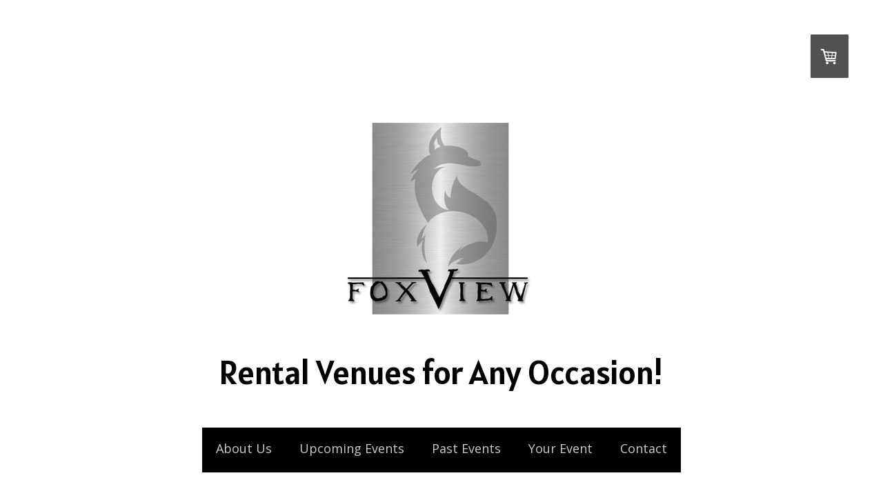

--- FILE ---
content_type: text/html; charset=UTF-8
request_url: https://www.yourfoxview.com/class/
body_size: 10791
content:
<!DOCTYPE html>
<html lang="en-US"><head>
    <meta charset="utf-8"/>
    <link rel="dns-prefetch preconnect" href="https://u.jimcdn.com/" crossorigin="anonymous"/>
<link rel="dns-prefetch preconnect" href="https://assets.jimstatic.com/" crossorigin="anonymous"/>
<link rel="dns-prefetch preconnect" href="https://image.jimcdn.com" crossorigin="anonymous"/>
<link rel="dns-prefetch preconnect" href="https://fonts.jimstatic.com" crossorigin="anonymous"/>
<meta name="viewport" content="width=device-width, initial-scale=1"/>
<meta http-equiv="X-UA-Compatible" content="IE=edge"/>
<meta name="description" content=""/>
<meta name="robots" content="index, follow, archive"/>
<meta property="st:section" content=""/>
<meta name="generator" content="Jimdo Creator"/>
<meta name="twitter:title" content="Which Class would you like to schedule for a family or group?"/>
<meta name="twitter:description" content="Learn To Draw Batman"/>
<meta name="twitter:card" content="summary_large_image"/>
<meta property="og:url" content="https://www.yourfoxview.com/class/"/>
<meta property="og:title" content="Which Class would you like to schedule for a family or group?"/>
<meta property="og:description" content="Learn To Draw Batman"/>
<meta property="og:type" content="website"/>
<meta property="og:locale" content="en_US"/>
<meta property="og:site_name" content="1582847238"/>
<meta name="twitter:image" content="https://image.jimcdn.com/cdn-cgi/image/width=1920%2Cheight=1024%2Cfit=contain%2Cformat=jpg%2C/app/cms/storage/image/path/sc2f4cac36706a7e0/image/i3970f69d23af4c21/version/1618379347/image.jpg"/>
<meta property="og:image" content="https://image.jimcdn.com/cdn-cgi/image/width=1920%2Cheight=1024%2Cfit=contain%2Cformat=jpg%2C/app/cms/storage/image/path/sc2f4cac36706a7e0/image/i3970f69d23af4c21/version/1618379347/image.jpg"/>
<meta property="og:image:width" content="1026"/>
<meta property="og:image:height" content="1024"/>
<meta property="og:image:secure_url" content="https://image.jimcdn.com/cdn-cgi/image/width=1920%2Cheight=1024%2Cfit=contain%2Cformat=jpg%2C/app/cms/storage/image/path/sc2f4cac36706a7e0/image/i3970f69d23af4c21/version/1618379347/image.jpg"/><title>Which Class would you like to schedule for a family or group? - 1582847238</title>
<link rel="icon" type="image/png" href="[data-uri]"/>
    
<link rel="canonical" href="https://www.yourfoxview.com/class/"/>

        <script src="https://assets.jimstatic.com/ckies.js.7c38a5f4f8d944ade39b.js"></script>

        <script src="https://assets.jimstatic.com/cookieControl.js.b05bf5f4339fa83b8e79.js"></script>
    <script>window.CookieControlSet.setToNormal();</script>

    <style>html,body{margin:0}.hidden{display:none}.n{padding:5px}#cc-website-title a {text-decoration: none}.cc-m-image-align-1{text-align:left}.cc-m-image-align-2{text-align:right}.cc-m-image-align-3{text-align:center}</style>

        <link href="https://u.jimcdn.com/cms/o/sc2f4cac36706a7e0/layout/dm_46ef675256e144b609ecf0595dbeb58d/css/layout.css?t=1685746548" rel="stylesheet" type="text/css" id="jimdo_layout_css"/>
<script>     /* <![CDATA[ */     /*!  loadCss [c]2014 @scottjehl, Filament Group, Inc.  Licensed MIT */     window.loadCSS = window.loadCss = function(e,n,t){var r,l=window.document,a=l.createElement("link");if(n)r=n;else{var i=(l.body||l.getElementsByTagName("head")[0]).childNodes;r=i[i.length-1]}var o=l.styleSheets;a.rel="stylesheet",a.href=e,a.media="only x",r.parentNode.insertBefore(a,n?r:r.nextSibling);var d=function(e){for(var n=a.href,t=o.length;t--;)if(o[t].href===n)return e.call(a);setTimeout(function(){d(e)})};return a.onloadcssdefined=d,d(function(){a.media=t||"all"}),a};     window.onloadCSS = function(n,o){n.onload=function(){n.onload=null,o&&o.call(n)},"isApplicationInstalled"in navigator&&"onloadcssdefined"in n&&n.onloadcssdefined(o)}     /* ]]> */ </script>     <script>
// <![CDATA[
onloadCSS(loadCss('https://assets.jimstatic.com/web.css.eb85cb55dd9a47226f063339265ecc4f.css') , function() {
    this.id = 'jimdo_web_css';
});
// ]]>
</script>
<link href="https://assets.jimstatic.com/web.css.eb85cb55dd9a47226f063339265ecc4f.css" rel="preload" as="style"/>
<noscript>
<link href="https://assets.jimstatic.com/web.css.eb85cb55dd9a47226f063339265ecc4f.css" rel="stylesheet"/>
</noscript>
    <script>
    //<![CDATA[
        var jimdoData = {"isTestserver":false,"isLcJimdoCom":false,"isJimdoHelpCenter":false,"isProtectedPage":false,"cstok":"","cacheJsKey":"186e98539df89cc886f14e370fca1791cd2ed440","cacheCssKey":"186e98539df89cc886f14e370fca1791cd2ed440","cdnUrl":"https:\/\/assets.jimstatic.com\/","minUrl":"https:\/\/assets.jimstatic.com\/app\/cdn\/min\/file\/","authUrl":"https:\/\/a.jimdo.com\/","webPath":"https:\/\/www.yourfoxview.com\/","appUrl":"https:\/\/a.jimdo.com\/","cmsLanguage":"en_US","isFreePackage":false,"mobile":false,"isDevkitTemplateUsed":true,"isTemplateResponsive":true,"websiteId":"sc2f4cac36706a7e0","pageId":2710500529,"packageId":3,"shop":{"deliveryTimeTexts":{"1":"Ships within 1-3 days","2":"Ships within 3-5 days","3":"Delivery in 5-8 days"},"checkoutButtonText":"Check out","isReady":true,"currencyFormat":{"pattern":"\u00a4#,##0.00","convertedPattern":"$#,##0.00","symbols":{"GROUPING_SEPARATOR":",","DECIMAL_SEPARATOR":".","CURRENCY_SYMBOL":"$"}},"currencyLocale":"en_US"},"tr":{"gmap":{"searchNotFound":"The entered address doesn't exist or couldn't be found.","routeNotFound":"The driving directions couldn't be determined. Possible reasons: The starting address is not specific enough or it is too far from the destination address."},"shop":{"checkoutSubmit":{"next":"Next step","wait":"Please wait"},"paypalError":"An error has occurred. Please try again!","cartBar":"Go to Shopping Cart","maintenance":"Sorry, this store is not available at the moment. Please try again later.","addToCartOverlay":{"productInsertedText":"This item was added to your cart.","continueShoppingText":"Continue shopping","reloadPageText":"Refresh"},"notReadyText":"This store has not been completely set up.","numLeftText":"There are not more than {:num} of this item available at this time.","oneLeftText":"There is only one more of this item available."},"common":{"timeout":"Oops, it looks like there's been an error on our end and your last change didn't go through. Please try again in a minute. "},"form":{"badRequest":"An error has occurred! This form could not be submitted. Please try again later."}},"jQuery":"jimdoGen002","isJimdoMobileApp":false,"bgConfig":{"id":157361529,"type":"picture","options":{"fixed":true},"images":[{"id":8711259029,"url":"https:\/\/image.jimcdn.com\/cdn-cgi\/image\/\/app\/cms\/storage\/image\/path\/sc2f4cac36706a7e0\/backgroundarea\/i9d4a9a76a2ccdb99\/version\/1612297465\/image.jpg","altText":"","focalPointX":72.578125,"focalPointY":63.46334586466165461615673848427832126617431640625}]},"bgFullscreen":null,"responsiveBreakpointLandscape":767,"responsiveBreakpointPortrait":480,"copyableHeadlineLinks":false,"tocGeneration":false,"googlemapsConsoleKey":false,"loggingForAnalytics":false,"loggingForPredefinedPages":false,"isFacebookPixelIdEnabled":false,"userAccountId":"e5a0bff5-fdef-4092-9698-d04bb50278ed"};
    // ]]>
</script>

     <script> (function(window) { 'use strict'; var regBuff = window.__regModuleBuffer = []; var regModuleBuffer = function() { var args = [].slice.call(arguments); regBuff.push(args); }; if (!window.regModule) { window.regModule = regModuleBuffer; } })(window); </script>
    <script src="https://assets.jimstatic.com/web.js.58bdb3da3da85b5697c0.js" async="true"></script>
    <script src="https://assets.jimstatic.com/at.js.62588d64be2115a866ce.js"></script>
    
</head>

<body class="body cc-page j-has-shop j-m-gallery-styles j-m-video-styles j-m-hr-styles j-m-header-styles j-m-text-styles j-m-emotionheader-styles j-m-htmlCode-styles j-m-rss-styles j-m-form-styles-disabled j-m-table-styles j-m-textWithImage-styles j-m-downloadDocument-styles j-m-imageSubtitle-styles j-m-flickr-styles j-m-googlemaps-styles j-m-blogSelection-styles-disabled j-m-comment-styles-disabled j-m-jimdo-styles j-m-profile-styles j-m-guestbook-styles j-m-promotion-styles j-m-twitter-styles j-m-hgrid-styles j-m-shoppingcart-styles j-m-catalog-styles j-m-product-styles-disabled j-m-facebook-styles j-m-sharebuttons-styles j-m-formnew-styles-disabled j-m-callToAction-styles j-m-turbo-styles j-m-spacing-styles j-m-googleplus-styles j-m-dummy-styles j-m-search-styles j-m-booking-styles j-m-socialprofiles-styles j-footer-styles cc-pagemode-default cc-content-parent" id="page-2710500529">

<div id="cc-inner" class="cc-content-parent">

<div class="jtpl-background-area" background-area=""></div>

<input type="checkbox" id="jtpl-navigation-checkbox" class="jtpl-navigation-checkbox"/><!-- _main.sass --><div class="jtpl-main cc-content-parent">

  <!-- _header.sass -->
  <div class="jtpl-head-section">

    <section class="jtpl-header alignment-options"><div class="jtpl-header__inner">
        <div class="jtpl-header__logo">
          <div id="cc-website-logo" class="cc-single-module-element"><div id="cc-m-14576428929" class="j-module n j-imageSubtitle"><div class="cc-m-image-container"><figure class="cc-imagewrapper cc-m-image-align-3">
<a href="https://www.yourfoxview.com/" target="_self"><img srcset="https://image.jimcdn.com/cdn-cgi/image/width=320%2Cheight=10000%2Cfit=contain%2Cformat=jpg%2C/app/cms/storage/image/path/sc2f4cac36706a7e0/image/i4fd65d66a1d0929f/version/1685746357/image.jpg 320w, https://image.jimcdn.com/cdn-cgi/image/width=350%2Cheight=10000%2Cfit=contain%2Cformat=jpg%2C/app/cms/storage/image/path/sc2f4cac36706a7e0/image/i4fd65d66a1d0929f/version/1685746357/image.jpg 350w, https://image.jimcdn.com/cdn-cgi/image/width=640%2Cheight=10000%2Cfit=contain%2Cformat=jpg%2C/app/cms/storage/image/path/sc2f4cac36706a7e0/image/i4fd65d66a1d0929f/version/1685746357/image.jpg 640w, https://image.jimcdn.com/cdn-cgi/image/width=700%2Cheight=10000%2Cfit=contain%2Cformat=jpg%2C/app/cms/storage/image/path/sc2f4cac36706a7e0/image/i4fd65d66a1d0929f/version/1685746357/image.jpg 700w" sizes="(min-width: 350px) 350px, 100vw" id="cc-m-imagesubtitle-image-14576428929" src="https://image.jimcdn.com/cdn-cgi/image/width=350%2Cheight=10000%2Cfit=contain%2Cformat=jpg%2C/app/cms/storage/image/path/sc2f4cac36706a7e0/image/i4fd65d66a1d0929f/version/1685746357/image.jpg" alt="1582847238" class="" data-src-width="9000" data-src-height="9000" data-src="https://image.jimcdn.com/cdn-cgi/image/width=350%2Cheight=10000%2Cfit=contain%2Cformat=jpg%2C/app/cms/storage/image/path/sc2f4cac36706a7e0/image/i4fd65d66a1d0929f/version/1685746357/image.jpg" data-image-id="8711257929"/></a>    

</figure>
</div>
<div class="cc-clear"></div>
<script id="cc-m-reg-14576428929">// <![CDATA[

    window.regModule("module_imageSubtitle", {"data":{"imageExists":true,"hyperlink":"","hyperlink_target":"","hyperlinkAsString":"","pinterest":"0","id":14576428929,"widthEqualsContent":"0","resizeWidth":"350","resizeHeight":350},"id":14576428929});
// ]]>
</script></div></div>
        </div>
        <div class="jtpl-header__headline">
          <div id="cc-website-title" class="cc-single-module-element"><div id="cc-m-14574168529" class="j-module n j-header"><a href="https://www.yourfoxview.com/"><span class="cc-within-single-module-element j-website-title-content" id="cc-m-header-14574168529">Rental Venues for Any Occasion!</span></a></div></div>
        </div>
      </div>

      <!-- _nav-toggle-control.sass -->
      <div class="jtpl-navigation-icon-wrapper">
        <label for="jtpl-navigation-checkbox" class="jtpl-navigation-icon-wrapper__label">
          <span class="jtpl-navigation__borders navigation-colors__menu-icon"></span>
        </label>
      </div>
      <!-- _nav-toggle-control.sass -->

      <!-- _nav-desktop.sass -->
      <nav class="jtpl-navigation navigation-colors navigation-alignment"><div data-container="navigation"><div class="j-nav-variant-nested"><ul class="cc-nav-level-0 j-nav-level-0"><li id="cc-nav-view-2702832529" class="jmd-nav__list-item-0"><a href="/" data-link-title="About Us">About Us</a></li><li id="cc-nav-view-2703182129" class="jmd-nav__list-item-0"><a href="/upcoming-events/" data-link-title="Upcoming Events">Upcoming Events</a></li><li id="cc-nav-view-2709804929" class="jmd-nav__list-item-0"><a href="/past-events/" data-link-title="Past Events">Past Events</a></li><li id="cc-nav-view-2710413929" class="jmd-nav__list-item-0"><a href="/your-event/" data-link-title="Your Event">Your Event</a></li><li id="cc-nav-view-2710570529" class="jmd-nav__list-item-0"><a href="/contact/" data-link-title="Contact">Contact</a></li></ul></div></div>
      </nav><!-- END _nav-desktop.sass --><!-- _nav-mobile.sass --><nav class="jtpl-mobile-navigation"><div data-container="navigation"><div class="j-nav-variant-nested"><ul class="cc-nav-level-0 j-nav-level-0"><li id="cc-nav-view-2702832529" class="jmd-nav__list-item-0"><a href="/" data-link-title="About Us">About Us</a></li><li id="cc-nav-view-2703182129" class="jmd-nav__list-item-0"><a href="/upcoming-events/" data-link-title="Upcoming Events">Upcoming Events</a></li><li id="cc-nav-view-2709804929" class="jmd-nav__list-item-0"><a href="/past-events/" data-link-title="Past Events">Past Events</a></li><li id="cc-nav-view-2710413929" class="jmd-nav__list-item-0"><a href="/your-event/" data-link-title="Your Event">Your Event</a></li><li id="cc-nav-view-2710570529" class="jmd-nav__list-item-0"><a href="/contact/" data-link-title="Contact">Contact</a></li></ul></div></div>
      </nav><!-- END _nav-mobile.sass --></section>
</div>
  <!-- END _header.sass -->

  <!-- _nav-subnav.sass -->
  <nav class="jtpl-subnavigation subnavigation-colors"><div class="jtpl-subnavigation-2 jtpl-subnavigation__inner alignment-options">
      <div data-container="navigation"><div class="j-nav-variant-nested"></div></div>
    </div>
    <div class="jtpl-subnavigation-3">
      <div class="jtpl-subnavigation__inner alignment-options">
        <div data-container="navigation"><div class="j-nav-variant-nested"></div></div>
      </div>
    </div>
  </nav><!-- END _nav-subnav.sass --><!-- _section-main.sass --><section class="jtpl-section-main content-options-box cc-content-parent"><div class="jtpl-section-main__inner alignment-options cc-content-parent">

      <div class="jtpl-content content-options-inner cc-content-parent">
        <div id="content_area" data-container="content"><div id="content_start"></div>
        
        <div id="cc-matrix-4257728529"><div id="cc-m-14614701529" class="j-module n j-header "><h2 class="" id="cc-m-header-14614701529">Which Class would you like to schedule for a family or group?</h2></div><div id="cc-m-14614701629" class="j-module n j-hgrid ">    <div class="cc-m-hgrid-column last" style="width: 100%;">
        <div id="cc-matrix-4257728629"><div id="cc-m-14614701829" class="j-module n j-hr ">    <hr/>
</div><div id="cc-m-14614702229" class="j-module n j-text "><p>
    <span style="font-size: 22px;" mce-data-marked="1"><strong>Learn To Draw Batman</strong></span>
</p></div><div id="cc-m-14614702329" class="j-module n j-textWithImage "><figure class="cc-imagewrapper cc-m-image-align-1">
<img srcset="https://image.jimcdn.com/cdn-cgi/image/width=294%2Cheight=1024%2Cfit=contain%2Cformat=jpg%2C/app/cms/storage/image/path/sc2f4cac36706a7e0/image/ic68ca7a3655ccf49/version/1702593724/image.jpg 294w, https://image.jimcdn.com/cdn-cgi/image/width=320%2Cheight=1024%2Cfit=contain%2Cformat=jpg%2C/app/cms/storage/image/path/sc2f4cac36706a7e0/image/ic68ca7a3655ccf49/version/1702593724/image.jpg 320w, https://image.jimcdn.com/cdn-cgi/image/width=588%2Cheight=1024%2Cfit=contain%2Cformat=jpg%2C/app/cms/storage/image/path/sc2f4cac36706a7e0/image/ic68ca7a3655ccf49/version/1702593724/image.jpg 588w" sizes="(min-width: 294px) 294px, 100vw" id="cc-m-textwithimage-image-14614702329" src="https://image.jimcdn.com/cdn-cgi/image/width=294%2Cheight=1024%2Cfit=contain%2Cformat=jpg%2C/app/cms/storage/image/path/sc2f4cac36706a7e0/image/ic68ca7a3655ccf49/version/1702593724/image.jpg" alt="" class="" data-src-width="3560" data-src-height="3554" data-src="https://image.jimcdn.com/cdn-cgi/image/width=294%2Cheight=1024%2Cfit=contain%2Cformat=jpg%2C/app/cms/storage/image/path/sc2f4cac36706a7e0/image/ic68ca7a3655ccf49/version/1702593724/image.jpg" data-image-id="8735730529"/>    

</figure>
<div>
    <div id="cc-m-textwithimage-14614702329" data-name="text" data-action="text" class="cc-m-textwithimage-inline-rte">
        <p>
    Attendees will enjoy this high-energy lesson in how to draw superheroes, including head and face proportions, full figure poses, action poses and comic storytelling. This two-hour session is
    great for beginners or those wanting to experiment drawing comic book art! Great for ages 6 to 16, and plenty of fun for any age group. 
</p>

<p>
     
</p>

<p>
    Call <em><strong>FoxView</strong></em> at (269) 758-4200 to book this session for your family, club or group. $45 per person, minimum of 6 attendees.
</p>    </div>
</div>

<div class="cc-clear"></div>
<script id="cc-m-reg-14614702329">// <![CDATA[

    window.regModule("module_textWithImage", {"data":{"imageExists":true,"hyperlink":"","hyperlink_target":"","hyperlinkAsString":"","pinterest":"0","id":14614702329,"widthEqualsContent":"0","resizeWidth":"294","resizeHeight":294},"id":14614702329});
// ]]>
</script></div><div id="cc-m-14614702429" class="j-module n j-hr ">    <hr/>
</div></div>    </div>
    
<div class="cc-m-hgrid-overlay" data-display="cms-only"></div>

<br class="cc-clear"/>

</div><div id="cc-m-14614702829" class="j-module n j-text "><p>
    <span style="font-size: 22px;" mce-data-marked="1"><strong>Owning That First Audition</strong></span>
</p></div><div id="cc-m-14614702929" class="j-module n j-textWithImage "><figure class="cc-imagewrapper cc-m-image-align-1">
<img srcset="https://image.jimcdn.com/cdn-cgi/image/width=294%2Cheight=1024%2Cfit=contain%2Cformat=jpg%2C/app/cms/storage/image/path/sc2f4cac36706a7e0/image/i3970f69d23af4c21/version/1618379347/image.jpg 294w, https://image.jimcdn.com/cdn-cgi/image/width=320%2Cheight=1024%2Cfit=contain%2Cformat=jpg%2C/app/cms/storage/image/path/sc2f4cac36706a7e0/image/i3970f69d23af4c21/version/1618379347/image.jpg 320w, https://image.jimcdn.com/cdn-cgi/image/width=588%2Cheight=1024%2Cfit=contain%2Cformat=jpg%2C/app/cms/storage/image/path/sc2f4cac36706a7e0/image/i3970f69d23af4c21/version/1618379347/image.jpg 588w" sizes="(min-width: 294px) 294px, 100vw" id="cc-m-textwithimage-image-14614702929" src="https://image.jimcdn.com/cdn-cgi/image/width=294%2Cheight=1024%2Cfit=contain%2Cformat=jpg%2C/app/cms/storage/image/path/sc2f4cac36706a7e0/image/i3970f69d23af4c21/version/1618379347/image.jpg" alt="" class="" data-src-width="1600" data-src-height="1597" data-src="https://image.jimcdn.com/cdn-cgi/image/width=294%2Cheight=1024%2Cfit=contain%2Cformat=jpg%2C/app/cms/storage/image/path/sc2f4cac36706a7e0/image/i3970f69d23af4c21/version/1618379347/image.jpg" data-image-id="8735730729"/>    

</figure>
<div>
    <div id="cc-m-textwithimage-14614702929" data-name="text" data-action="text" class="cc-m-textwithimage-inline-rte">
        <p>
    Film director and stage actor Patrick Moug hosts this two-hour session revealing how to give the director what he/she is looking for, how to own the room when you meet the director, and how to
    take direction and WIN THE JOB! This session can be tailored to fit any age group who wants to have fun while learning valuable acting lessons.
</p>

<p>
     
</p>

<p>
    Call <em><strong>FoxView</strong></em> at (269) 758-4200 to book this session for your family, club or group. $55 per person, minimum of 12 attendees.
</p>    </div>
</div>

<div class="cc-clear"></div>
<script id="cc-m-reg-14614702929">// <![CDATA[

    window.regModule("module_textWithImage", {"data":{"imageExists":true,"hyperlink":"","hyperlink_target":"","hyperlinkAsString":"","pinterest":"0","id":14614702929,"widthEqualsContent":"0","resizeWidth":"294","resizeHeight":294},"id":14614702929});
// ]]>
</script></div><div id="cc-m-14614703029" class="j-module n j-hr ">    <hr/>
</div></div>
        
        </div>
      </div>
    </div>
  </section><!-- END _section-main.sass --><!-- _sidebar.sass --><section class="jtpl-sidebar sidebar-options-box"><div class="jtpl-sidebar__inner alignment-options sidebar-options-inner">
      <div data-container="sidebar"><div id="cc-matrix-4227377329"><div id="cc-m-14577273229" class="j-module n j-facebook ">        <div class="j-search-results">
            <button class="fb-placeholder-button j-fb-placeholder-button"><span class="like-icon"></span>Connect to Facebook</button>
            <div class="fb-like" data-href="https://www.yourfoxview.com/" data-layout="box_count" data-action="like" data-show-faces="false" data-share="false"></div>
        </div><script>// <![CDATA[

    window.regModule("module_facebook", []);
// ]]>
</script></div><div id="cc-m-14778067429" class="j-module n j-text "><p>
    <a href="/prices-packages/" title="Prices &amp; Packages"><strong><span style="color: #ffffff;">Plan Your Wedding or Reception</span> <span style="color: #ffffff;">Here</span></strong></a>
</p></div><div id="cc-m-14777982329" class="j-module n j-text "><p>
    <a title="FAQ" href="/faq/"><span style="color: #ffffff;"><strong>Frequently Asked Questions</strong></span></a>
</p></div><div id="cc-m-14778068429" class="j-module n j-text "><p>
    <a href="/overnight-accommodations/" title="Overnight Accommodations"><strong><span style="color: #ffffff;">Overnight Accommodations</span></strong></a>
</p></div><div id="cc-m-14779101329" class="j-module n j-text "><p>
    <a href="/contact/" title="Contact"><span style="color: #ffffff;"><strong>Available Dates</strong></span></a>
</p></div><div id="cc-m-14778079829" class="j-module n j-text "><p>
    <a href="/three-venues-venue-options/" title="Three Venues/Venue Options"><span style="color: #ffffff;"><strong>Venue Options</strong></span></a>
</p></div><div id="cc-m-14777982529" class="j-module n j-text "><p>
    <span style="color: #ffffff;"><strong>Meet Our Team</strong></span>
</p></div><div id="cc-m-14777983729" class="j-module n j-text "><p>
    <a href="/photo-credits/" title="Photo Credits"><span style="color: #ffffff;"><strong>Photo Credits</strong></span></a>
</p></div><div id="cc-m-14577273529" class="j-module n j-spacing ">
    <div class="cc-m-spacer" style="height: 50px;">
    
</div>

</div><div id="cc-m-14496921129" class="j-module n j-text "><p style="text-align: center;">
    <span style="color: #ffffff;">975 North Main, Nashville, MI 49073</span>
</p>

<p style="text-align: center;">
    <span style="color: #ffffff;">Email: <strong>YourFoxView@outlook.com</strong></span><span style="color: #ffffff;"> </span>
</p>

<p style="text-align: center;">
    <span style="color: #ffffff;">(269) 758-4200</span>
</p></div><div id="cc-m-14576432429" class="j-module n j-sharebuttons ">
<div class="cc-sharebuttons-element cc-sharebuttons-size-64 cc-sharebuttons-style-white cc-sharebuttons-design-square cc-sharebuttons-align-center">


    <a class="cc-sharebuttons-facebook" href="http://www.facebook.com/sharer.php?u=https://www.yourfoxview.com/&amp;t=1582847238" title="Facebook" target="_blank"></a><a class="cc-sharebuttons-mail" href="mailto:?subject=1582847238&amp;body=https://www.yourfoxview.com/" title="Email" target=""></a>

</div>
</div></div></div>
    </div>
  </section><!-- END _sidebar.sass --><!-- _footer.sass --><section class="jtpl-footer footer-options"><div class="jtpl-footer__inner alignment-options">
      <div id="contentfooter" data-container="footer">

    <div class="j-info-row"><sup>1</sup> Applies to shipping within United States. Information about shipping policies for other countries can be found here: <a href="https://www.yourfoxview.com/j/shop/deliveryinfo">Payment and Delivery Information</a> <br/></div>
    <div class="j-meta-links">
        <a href="/about/">About</a> | <a href="//www.yourfoxview.com/j/shop/deliveryinfo" data-meta-link="shop_delivery_info">Payment and Delivery Information</a> | <a href="//www.yourfoxview.com/j/privacy">Privacy Policy</a> | <a id="cookie-policy" href="javascript:window.CookieControl.showCookieSettings();">Cookie Policy</a> | <a href="/sitemap/">Sitemap</a>    </div>

    <div class="j-admin-links">
            
    <span class="loggedout">
        <a rel="nofollow" id="login" href="/login">Log in</a>
    </span>

<span class="loggedin">
    <a rel="nofollow" id="logout" target="_top" href="https://cms.e.jimdo.com/app/cms/logout.php">
        Log out    </a>
    |
    <a rel="nofollow" id="edit" target="_top" href="https://a.jimdo.com/app/auth/signin/jumpcms/?page=2710500529">Edit</a>
</span>
        </div>

    
</div>

    </div>
  </section><!-- END _footer.sass --><!-- END _cart.sass --><div class="jtpl-cart">
    <div id="cc-sidecart-wrapper"><script>// <![CDATA[

    window.regModule("sidebar_shoppingcart", {"variant":"default","currencyLocale":"en_US","currencyFormat":{"pattern":"\u00a4#,##0.00","convertedPattern":"$#,##0.00","symbols":{"GROUPING_SEPARATOR":",","DECIMAL_SEPARATOR":".","CURRENCY_SYMBOL":"$"}},"tr":{"cart":{"subtotalText":"Subtotal","emptyBasketText":"Your shopping cart is empty."}}});
// ]]>
</script></div>
  </div>
  <!-- END _cart.sass -->

</div>
<!-- END _main.sass -->
</div>
    <ul class="cc-FloatingButtonBarContainer cc-FloatingButtonBarContainer-right hidden">

                    <!-- scroll to top button -->
            <li class="cc-FloatingButtonBarContainer-button-scroll">
                <a href="javascript:void(0);" title="Scroll to top">
                    <span>Scroll to top</span>
                </a>
            </li>
            <script>// <![CDATA[

    window.regModule("common_scrolltotop", []);
// ]]>
</script>    </ul>
    <script type="text/javascript">
//<![CDATA[
addAutomatedTracking('creator.website', track_anon);
//]]>
</script>
    
<div id="loginbox" class="hidden">

    <div id="loginbox-header">

    <a class="cc-close" title="Close this element" href="#">Close</a>

    <div class="c"></div>

</div>

<div id="loginbox-content">

        <div id="resendpw"></div>

        <div id="loginboxOuter"></div>
    </div>
</div>
<div id="loginbox-darklayer" class="hidden"></div>
<script>// <![CDATA[

    window.regModule("web_login", {"url":"https:\/\/www.yourfoxview.com\/","pageId":2710500529});
// ]]>
</script>


<div class="cc-individual-cookie-settings" id="cc-individual-cookie-settings" style="display: none" data-nosnippet="true">

</div>
<script>// <![CDATA[

    window.regModule("web_individualCookieSettings", {"categories":[{"type":"NECESSARY","name":"Strictly necessary","description":"Strictly necessary cookies guarantee functions without which this website would not function as intended. As a result these cookies cannot be deactivated. These cookies are used exclusively by this website and are therefore first party cookies. This means that all information stored in the cookies will be returned to this website.","required":true,"cookies":[{"key":"jimdo-cart-v1","name":"Jimdo-cart-v1","description":"Jimdo-cart-v1\n\nStrictly necessary local storage which stores information on your cart to enable purchases via this online store.\n\nProvider:\nJimdo GmbH, Stresemannstrasse 375, 22761 Hamburg Germany.\n\nCookie\/Local Storage Name: Jimdo-cart-v1.\nLifetime: Local storage does not expire.\n\nPrivacy Policy:\nhttps:\/\/www.jimdo.com\/info\/privacy\/","required":true},{"key":"cookielaw","name":"cookielaw","description":"Cookielaw\n\nThis cookie displays the Cookie Banner and saves the visitor's cookie preferences.\n\nProvider:\nJimdo GmbH, Stresemannstrasse 375, 22761 Hamburg, Germany.\n\nCookie Name: ckies_cookielaw\nCookie Lifetime: 1 year\n\nPrivacy Policy:\nhttps:\/\/www.jimdo.com\/info\/privacy\/\n","required":true},{"key":"phpsessionid","name":"PHPSESSIONID","description":"PHPSESSIONID\n\nStrictly necessary local storage for the correct functioning of this store.\n\nProvider:\nJimdo GmbH, Stresemannstrasse 375, 22761 Hamburg Germany\n\nCookie \/Local Storage Name: PHPSESSIONID\nLifetime: 1 session\n\nPrivacy Policy:\nhttps:\/\/www.jimdo.com\/info\/privacy\/","required":true},{"key":"stripe","name":"stripe","description":"Stripe \n\nThis is strictly necessary in order to enable payments powered by Stripe via this store.\nProvider: Stripe Inc., 185 Berry Street, Suite 550, San Francisco, CA 94107, USA.\n\nCookie Names and Lifetimes:\n__stripe_sid(Lifetime: 30 min), __stripe_mid (Lifetime: 1 year), Ckies_stripe (Lifetime: 1 year).\n\nCookie Policy:\nhttps:\/\/stripe.com\/cookies-policy\/legal\n\nPrivacy Policy:\nhttps:\/\/stripe.com\/privacy","required":true},{"key":"control-cookies-wildcard","name":"ckies_*","description":"Jimdo Control Cookies\n\nControl Cookies for enabling services\/cookies selected by the site visitor and saving these cookie preferences.\n\nProvider:\nJimdo GmbH, Stresemannstrasse 375, 22761 Hamburg, Germany.\n\nCookie Names: ckies_*, ckies_postfinance, ckies_stripe, ckies_powr, ckies_google, ckies_cookielaw, ckies_ga, ckies_jimdo_analytics, ckies_fb_analytics, ckies_fr\n\nCookie Lifetime: 1 year\n\nPrivacy Policy:\nhttps:\/\/www.jimdo.com\/info\/privacy\/","required":true}]},{"type":"FUNCTIONAL","name":"Functional","description":"Functional cookies enable this website to provide you with certain functions and to store information already provided (such as registered name or language selection) in order to offer you improved and more personalized functions.","required":false,"cookies":[{"key":"powr-v2","name":"powr","description":"POWr.io Cookies\n\nThese cookies register anonymous, statistical data on the behavior of the visitor to this website and are responsible for ensuring the functionality of certain widgets utilized by this website. They are only used for internal analysis by the website operator, e.g. for the visitor counter, etc. \n\nProvider:\nPowr.io, POWr HQ, 340 Pine Street, San Francisco, California 94104, USA.\n\nCookie Names and Lifetime:\nahoy_unique_[unique id] (Lifetime: session), POWR_PRODUCTION  (Lifetime: session),  ahoy_visitor  (Lifetime: 2 years), ahoy_visit  (Lifetime: 1 day), src 30 Days Security, _gid Persistent (Lifetime: 1 day), NID (Domain: google.com, Lifetime: 180 days), 1P_JAR (Domain: google.com, Lifetime: 30 days), DV (Domain: google.com, Lifetime: 2 hours), SIDCC (Domain: google.com, Lifetime: 1 year), SID (Domain: google.com, Lifetime: 2 years), HSID (Domain: google.com, Lifetime: 2 years), SEARCH_SAMESITE (Domain: google.com, Lifetime: 6 months), __cfduid (Domain: powrcdn.com, Lifetime: 30 days).\n\nCookie Policy:\nhttps:\/\/www.powr.io\/privacy \n\nPrivacy Policy:\nhttps:\/\/www.powr.io\/privacy  ","required":false},{"key":"google_maps","name":"Google Maps","description":"Activating and saving this setting will enable the display of Google Maps on this website. \nProvider: Google LLC, 1600 Amphitheatre Parkway, Mountain View, CA 94043, USA or Google Ireland Limited, Gordon House, Barrow Street, Dublin 4, Ireland, if you are a resident of the EU.\nCookie name and Lifetime: google_maps ( Lifetime: 1 year).\nCookie policy: https:\/\/policies.google.com\/technologies\/cookies\nPrivacy policy: https:\/\/policies.google.com\/privacy","required":false},{"key":"youtu","name":"Youtube","description":"Activating and saving this setting will enable the display of Youtube video content on this website. \n\nProvider: Google LLC, 1600 Amphitheatre Parkway, Mountain View, CA 94043, USA or Google Ireland Limited, Gordon House, Barrow Street, Dublin 4, Ireland, if you are a resident of the EU.\nCookie name and Lifetime: youtube_consent (Lifetime: 1 year).\nCookie policy: https:\/\/policies.google.com\/technologies\/cookies\nPrivacy policy: https:\/\/policies.google.com\/privacy\n\nThis website uses a cookie-less integration for the embedded Youtube videos. Additional cookies are set by the service provider YouTube and information is collected if the user is logged in to their Google account. YouTube registers anonymous statistical data, e.g. how often the video is shown and which settings are used for playback. In this case, the user's selections are associated with their account, such as when they click \"Like\" on a video. Please see the Google privacy policy for more information.","required":false}]},{"type":"PERFORMANCE","name":"Performance","description":"Performance cookies gather information on how a web page is used. We use them to better understand how our web pages are used in order to improve their appeal, content and functionality.","required":false,"cookies":[]},{"type":"MARKETING","name":"Marketing \/ Third Party","description":"Marketing \/ Third Party Cookies originate from external advertising companies (among others) and are used to gather information about the websites visited by you, in order to e.g. create targeted advertising for you.","required":false,"cookies":[{"key":"powr_marketing","name":"powr_marketing","description":"POWr.io Cookies \n \nThese cookies collect anonymous information for analysis purposes about how visitors use and interact with this website. \n \nProvider: \nPowr.io, POWr HQ, 340 Pine Street, San Francisco, California 94104, USA. \n \nCookie Names and Lifetime: \n__Secure-3PAPISID (domain: google.com, lifetime: 2 years), SAPISID (domain: google.com, lifetime: 2 years), APISID (domain: google.com, lifetime: 2 years), SSID (domain: google.com, lifetime: 2 years), __Secure-3PSID (domain: google.com, lifetime: 2 years), CC (domain: google.com, lifetime: 1 year), ANID (domain: google.com, lifetime: 10 years), OTZ (domain: google.com, lifetime: 1 month).\n \nCookie Policy: \nhttps:\/\/www.powr.io\/privacy \n \nPrivacy Policy: \nhttps:\/\/www.powr.io\/privacy","required":false}]}],"pagesWithoutCookieSettings":["\/about\/","\/j\/privacy"],"cookieSettingsHtmlUrl":"\/app\/module\/cookiesettings\/getcookiesettingshtml"});
// ]]>
</script>

</body>
</html>
